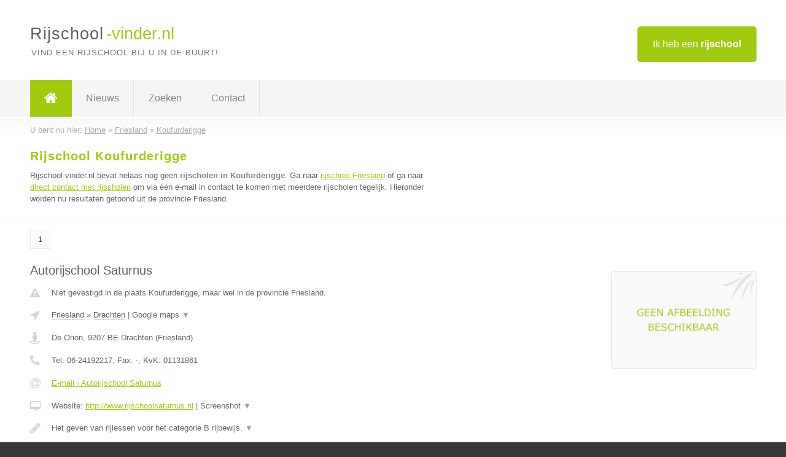

--- FILE ---
content_type: text/html; charset=utf-8
request_url: https://www.rijschool-vinder.nl/rijschool/friesland/koufurderigge
body_size: 4381
content:

<!DOCTYPE html>
<html xmlns="http://www.w3.org/1999/xhtml" xml:lang="nl" lang="nl" dir="ltr">
<head>
<!-- Copyright https://www.jbb-media.nl -->
<title>Rijschool Koufurderigge | Alle rijscholen in de plaats Koufurderigge.</title>
<meta http-equiv="Content-Type" content="text/html; charset=UTF-8" />
<meta property="og:title" content="Rijschool Koufurderigge | Alle rijscholen in de plaats Koufurderigge." />
<meta property="og:type" content="website" />
<meta property="og:url" content="https://www.rijschool-vinder.nl/rijschool/friesland/koufurderigge" />
<meta property="og:image" content="https://www.rijschool-vinder.nl/img/social-og-image.png" />
<meta property="og:description" content="Rijschool Koufurderigge? Vind snel en eenvoudig rijscholen in de plaats Koufurderigge." />
<meta name="viewport" content="width=device-width, initial-scale=1" />
<meta name="description" content="Rijschool Koufurderigge? Vind snel en eenvoudig rijscholen in de plaats Koufurderigge." />
<meta name="keywords" content="Friesland,rijschool,rijscholen" />
<meta name="robots" content="index, follow" />
<meta content="IE=edge" http-equiv="X-UA-Compatible" />
<link rel="canonical" href="https://www.rijschool-vinder.nl/rijschool/friesland/koufurderigge" />
<link rel="apple-touch-icon" sizes="180x180" href="https://www.rijschool-vinder.nl/apple-touch-icon.png" />
<link rel="icon" type="image/png" sizes="32x32" href="https://www.rijschool-vinder.nl/favicon-32x32.png" />
<link rel="icon" type="image/png" sizes="16x16" href="https://www.rijschool-vinder.nl/favicon-16x16.png" />
<link rel="manifest" href="https://www.rijschool-vinder.nl/site.webmanifest" />
<link rel="mask-icon" href="https://www.rijschool-vinder.nl/safari-pinned-tab.svg" color="#a1cb0f" />
<meta name="msapplication-TileColor" content="#a1cb0f" />
<meta name="theme-color" content="#ffffff" />
<link rel="stylesheet" href="https://www.rijschool-vinder.nl/lay-out/style-1615647764.css" />
<meta name="google-site-verification" content="ian7bZddUeUUeKLEqMZzRFiaJvgJOn0x222a_cHmVCs" />
</head>
<body itemscope itemtype="https://schema.org/WebPage">

<div id="bar_top">
	<div class="container clearfix">
		<div id="companies"><a href="https://www.rijschool-vinder.nl/bedrijven.html" title="Ik heb een rijschool">Ik heb een <strong>rijschool</strong></a></div>

		<div id="logo">
			<a href="https://www.rijschool-vinder.nl" title="Rijschool"><span class="logo_split_a">Rijschool</span><span class="logo_split_b">-vinder.nl</span></a>
			<span class="slogan">Vind een rijschool bij u in de buurt!</span>
		</div>
	</div>
</div>



<div id="bar_menu">
	<div class="container clearfix">
		<button type="button" id="show-menu" onclick="menu_toggle(); return false;"><i class="fa fa-navicon"></i></button>
		<ul id="menu">
			<li class="home"><a href="https://www.rijschool-vinder.nl" title="Rijschool"><i class="fa fa-home"></i></a></li>
			<li><a href="https://www.rijschool-vinder.nl/nieuws.html" title="Rijschool nieuws">Nieuws</a></li>
			<li><a href="https://www.rijschool-vinder.nl/zoeken.html" title="Zoeken Rijscholen">Zoeken</a></li>
			<li><a href="https://www.rijschool-vinder.nl/contact.html" title="Contact met Rijschool-vinder.nl">Contact</a></li>

			
		</ul>
	</div>
</div>


	<div id="bar_breadcrumbs">
		<div class="container">
			U bent nu hier: <span itemprop="itemListElement" itemscope itemtype="https://schema.org/ListItem"><a href="https://www.rijschool-vinder.nl" title="Home" itemprop="item"><span itemprop="name">Home</span></a><meta itemprop="position" content="1" /></span> &raquo; <span itemprop="itemListElement" itemscope itemtype="https://schema.org/ListItem"><a href="https://www.rijschool-vinder.nl/rijschool/friesland" title="Rijschool Friesland" itemprop="item"><span itemprop="name">Friesland</span></a><meta itemprop="position" content="2" /></span> &raquo; <span itemprop="itemListElement" itemscope itemtype="https://schema.org/ListItem"><a href="https://www.rijschool-vinder.nl/rijschool/friesland/koufurderigge" title="Rijschool Koufurderigge" itemprop="item"><span itemprop="name">Koufurderigge</span></a><meta itemprop="position" content="3" /></span>		</div>
	</div>

	
		<div id="bar_intro">
			<div class="container clearfix">
				<div class="left">
					<h1 title="Rijschool Koufurderigge">Rijschool Koufurderigge</h1>

					
<p>
						Rijschool-vinder.nl bevat helaas nog geen <b>rijscholen in Koufurderigge</b>. Ga naar <a href="https://www.rijschool-vinder.nl/rijschool/friesland" title="Rijschool Friesland">rijschool Friesland</a>
						of ga naar <a href="https://www.rijschool-vinder.nl/direct-contact.html" title="Direct contact met rijscholen">direct contact met rijscholen</a> om via &eacute;&eacute;n e-mail in contact te komen met meerdere rijscholen tegelijk.
					Hieronder worden nu resultaten getoond uit de provincie Friesland.
</p>
				</div>

				<div class="right"></div>
			</div>
		</div>

		<div class="bar_nav">
			<div class="container">
				<a href="https://www.rijschool-vinder.nl/rijschool/friesland/koufurderigge" class="highlight" title="Pagina 1">1</a> 
			</div>
		</div>

		<div id="cont_results" class="multiple">
			
<div class="bar_result" itemscope itemtype="https://schema.org/LocalBusiness">
	<div class="container clearfix">
	<div class="result_left">
		<h2><a href="https://www.rijschool-vinder.nl/rijschool/friesland/drachten/autorijschool-saturnus" title="Autorijschool Saturnus"><span itemprop="name">Autorijschool Saturnus</span></a></h2>
		<div class="table_result">
			<div class="row">
				<div class="col_a">
					<i class="fa fa-exclamation-triangle small" title="Mededeling &#8250; Autorijschool Saturnus"></i>
				</div>
				<div class="col_b">
					Niet gevestigd in de plaats Koufurderigge, maar wel in de provincie Friesland.
				</div>
			</div>
			<div class="row">
				<div class="col_a">
					<i class="fa fa-location-arrow" title="Provincie en plaats &#8250; Autorijschool Saturnus"></i>
				</div>
				<div class="col_b">
					<a href="https://www.rijschool-vinder.nl/rijschool/friesland" class="a_alternative" title="Rijschool Friesland">Friesland</a>
					&raquo; <a href="https://www.rijschool-vinder.nl/rijschool/friesland/drachten" class="a_alternative" title="Rijschool Drachten">Drachten</a>
	 				| <a href="#" onclick="switch_jbb(219,'googlemap','');return false;" class="a_astext" id="change_googlemap_219" title="Google map &#8250; Autorijschool Saturnus">Google maps <span class="color_a">&#9660;</span></a><div class="maxwidth"><div id="show_googlemap_219" data-title="Autorijschool Saturnus" data-company="Autorijschool Saturnus"  data-address="De Orion" data-zipcode="9207 BE" data-place="Drachten" data-country="Nederland" data-lat="53.11768" data-lng="6.088365"></div></div>
				</div>
			</div>
			<div class="row">
				<div class="col_a">
					<i class="fa fa-street-view" title="Informatie &#8250; Autorijschool Saturnus"></i>
				</div>
				<div class="col_b" itemprop="address" itemscope itemtype="https://schema.org/PostalAddress">
					<span itemprop="streetAddress">De Orion</span>, <span itemprop="postalCode">9207 BE</span> <span itemprop="addressLocality">Drachten</span> (<span itemprop="addressRegion">Friesland</span>)
				</div>
			</div>
			<div class="row">
				<div class="col_a">
					<i class="fa fa-phone" title="Telefoonnummer &#8250; Autorijschool Saturnus"></i>
				</div>
				<div class="col_b">
					Tel: <span itemprop="telephone">06-24192217</span>, 
					Fax: <span itemprop="faxNumber">-</span>,
					KvK: <span itemprop="taxID">01131861</span>
				</div>
			</div>
			<div class="row">
				<div class="col_a">
					<i class="fa fa-at" title="E-mail &#8250; Autorijschool Saturnus"></i>
				</div>
				<div class="col_b">
					<a href="https://www.rijschool-vinder.nl/e-mail/autorijschool-saturnus" title="E-mail &#8250; Autorijschool Saturnus">E-mail &#8250; Autorijschool Saturnus</a>
				</div>
			</div>
			<div class="row">
				<div class="col_a">
					<i class="fa fa-desktop small" title="Website &#8250; Autorijschool Saturnus"></i>
				</div>
				<div class="col_b">
 					Website: <a href="http://www.rijschoolsaturnus.nl" title="Autorijschool Saturnus" onclick="count(219,this.href); return false;" itemprop="item">http://www.rijschoolsaturnus.nl</a> | <a href="#" onclick="switch_jbb(219,'screenshot','http://www.rijschoolsaturnus.nl');return false;" class="a_astext" id="change_screenshot_219" title="Screenshot &#8250; Autorijschool Saturnus">Screenshot <span class="color_a">&#9660;</span></a><br /><div class="maxwidth"><div id="show_screenshot_219"></div></div>
				</div>
			</div>
			<div class="row">
				<div class="col_a">
					<i class="fa fa-pencil" title="Beschrijving &#8250; Autorijschool Saturnus"></i>
				</div>
				<div class="col_b" itemprop="description" content="Het geven van rijlessen voor het categorie B rijbewijs.
Kijk voor meer informatie op onze website www.rijschoolsaturnus.nl">
					<div class="clickable_container">
						<a href="#" onclick="switch_jbb(219,'beschrijving','');return false;" class="clickable_ahref" title="Toon / verberg hele beschrijving &#8250; Autorijschool Saturnus"></a>
						Het geven van rijlessen voor het categorie B rijbewijs.
						<span id="expand_beschrijving_219"><span class="color_a">&#9660;</span></span>
						<div id="hide_beschrijving_219" class="inline">
							<br />
Kijk voor meer informatie op onze website www.rijschoolsaturnus.nl
							<span class="color_a">&#9650;</span>
						</div>
					</div>
				</div>
			</div>
			<div class="row">
				<div class="col_a">
					<i class="fa fa-tags small" title="Diensten &#8250; Autorijschool Saturnus"></i>
				</div>
				<div class="col_b">
					<i>Diensten onbekend</i>
				</div>
			</div>
			<div class="row">
				<div class="col_a">
					<i class="fa fa-clock-o" title="Openingstijden &#8250; Autorijschool Saturnus"></i>
				</div>
				<div class="col_b">
					<i>Openingstijden onbekend</i>
				</div>
			</div>
			<div class="row">
				<div class="col_a">
					<i class="fa fa-user" title="Sociale Media &#8250; Autorijschool Saturnus"></i>
				</div>
				<div class="col_b">
					Sociale media:
					<div class="social_links">
						<a href="javascript:alert('Twitter onbekend...');" title="Twitter &#8250; Autorijschool Saturnus" class="disable"><i class="fa fa-twitter"></i></a>
						<a href="javascript:alert('Facebook onbekend...');" title="Facebook &#8250; Autorijschool Saturnus" class="disable"><i class="fa fa-facebook"></i></a>
						<a href="javascript:alert('Linkedin onbekend...');"  title="Linkedin &#8250; Autorijschool Saturnus" class="disable"><i class="fa fa-linkedin"></i></a>
						<a href="javascript:alert('Youtube onbekend...');"  title="Youtube &#8250; Autorijschool Saturnus" class="disable"><i class="fa fa-caret-right"></i></a>
					</div>
				</div>
			</div>
		</div>
	</div>
	<div class="result_right">
		<img src="https://www.rijschool-vinder.nl/img/no-image.png" width="237" height="158" alt="Afbeelding &#8250; Autorijschool Saturnus" title="Afbeelding &#8250; Autorijschool Saturnus" class="img_multiple" />
	</div>
	<br class="clear" />
	<div class="result_bottom">
		<div class="result_button">
			<a href="https://www.rijschool-vinder.nl/rijschool/friesland/drachten/autorijschool-saturnus" title="Autorijschool Saturnus">Bekijk volledig profiel</a>
		</div>
		<a href="#" title="Ga naar de boven" class="result_gototop"><i class="fa fa-caret-up"></i></a>
	</div>
	</div>
</div>



<div class="bar_result" itemscope itemtype="https://schema.org/LocalBusiness">
	<div class="container clearfix">
	<div class="result_left">
		<h2><a href="https://www.rijschool-vinder.nl/rijschool/friesland/sint-nicolaasga/rijschool-roelof-van-der-heide" title="Rijschool Roelof van der Heide"><span itemprop="name">Rijschool Roelof van der Heide</span></a></h2>
		<div class="table_result">
			<div class="row">
				<div class="col_a">
					<i class="fa fa-exclamation-triangle small" title="Mededeling &#8250; Rijschool Roelof van der Heide"></i>
				</div>
				<div class="col_b">
					Niet gevestigd in de plaats Koufurderigge, maar wel in de provincie Friesland.
				</div>
			</div>
			<div class="row">
				<div class="col_a">
					<i class="fa fa-location-arrow" title="Provincie en plaats &#8250; Rijschool Roelof van der Heide"></i>
				</div>
				<div class="col_b">
					<a href="https://www.rijschool-vinder.nl/rijschool/friesland" class="a_alternative" title="Rijschool Friesland">Friesland</a>
					&raquo; <a href="https://www.rijschool-vinder.nl/rijschool/friesland/sint-nicolaasga" class="a_alternative" title="Rijschool Sint Nicolaasga">Sint Nicolaasga</a>
	 				| <a href="#" onclick="switch_jbb(350,'googlemap','');return false;" class="a_astext" id="change_googlemap_350" title="Google map &#8250; Rijschool Roelof van der Heide">Google maps <span class="color_a">&#9660;</span></a><div class="maxwidth"><div id="show_googlemap_350" data-title="Rijschool Roelof van der Heide" data-company="Rijschool Roelof van der Heide"  data-address="De Bast 80" data-zipcode="8521 PK" data-place="Sint Nicolaasga" data-country="Nederland" data-lat="52.926315" data-lng="5.743677"></div></div>
				</div>
			</div>
			<div class="row">
				<div class="col_a">
					<i class="fa fa-street-view" title="Informatie &#8250; Rijschool Roelof van der Heide"></i>
				</div>
				<div class="col_b" itemprop="address" itemscope itemtype="https://schema.org/PostalAddress">
					<span itemprop="streetAddress">De Bast 80</span>, <span itemprop="postalCode">8521 PK</span> <span itemprop="addressLocality">Sint Nicolaasga</span> (<span itemprop="addressRegion">Friesland</span>)
				</div>
			</div>
			<div class="row">
				<div class="col_a">
					<i class="fa fa-phone" title="Telefoonnummer &#8250; Rijschool Roelof van der Heide"></i>
				</div>
				<div class="col_b">
					Tel: <span itemprop="telephone">06-27076504</span>, 
					Fax: <span itemprop="faxNumber">-</span>,
					KvK: <span itemprop="taxID">51338408</span>
				</div>
			</div>
			<div class="row">
				<div class="col_a">
					<i class="fa fa-at" title="E-mail &#8250; Rijschool Roelof van der Heide"></i>
				</div>
				<div class="col_b">
					<a href="https://www.rijschool-vinder.nl/e-mail/rijschool-roelof-van-der-heide" title="E-mail &#8250; Rijschool Roelof van der Heide">E-mail &#8250; Rijschool Roelof van der Heide</a>
				</div>
			</div>
			<div class="row">
				<div class="col_a">
					<i class="fa fa-desktop small" title="Website &#8250; Rijschool Roelof van der Heide"></i>
				</div>
				<div class="col_b">
 					Website: <a href="http://www.rijschoolroelofvanderheide.nl" title="Rijschool Roelof van der Heide" onclick="count(350,this.href); return false;" itemprop="item">http://www.rijschoolroelofvanderheide.nl</a> | <a href="#" onclick="switch_jbb(350,'screenshot','http://www.rijschoolroelofvanderheide.nl');return false;" class="a_astext" id="change_screenshot_350" title="Screenshot &#8250; Rijschool Roelof van der Heide">Screenshot <span class="color_a">&#9660;</span></a><br /><div class="maxwidth"><div id="show_screenshot_350"></div></div>
				</div>
			</div>
			<div class="row">
				<div class="col_a">
					<i class="fa fa-pencil" title="Beschrijving &#8250; Rijschool Roelof van der Heide"></i>
				</div>
				<div class="col_b" itemprop="description" content="Wat wij doen : Autorijbewijs B
               Theorieles
               Opfriscursus
               Spoedopleiding

Rijschool Roelof van der Heide voor een prettige en betrouwbare rijopleiding in Joure, Sneek, Heerenveen en omgeving. Klantvriendelijkheid en persoonlijke aandacht staan centraal!
Je rijbewijs halen is één van de belangrijkste momenten in je leven, je hebt er je leven lang profijt van. Het geeft je een stuk vrijheid en zelfstandigheid. Daarom zoek je een rijschool waar je een gedegen opleiding kunt volgen.

Bij Rijschool Roelof van der Heide ben je aan het juiste adres.

Jij kiest wat voor opleiding je wilt. Je kunt kiezen uit diverse pakketten, een opleiding zoals jij het wilt in bijvoorbeeld 10 dagen of in je eigen tempo.

Bekijk onze website en bel of mail voor een afspraak">
					<div class="clickable_container">
						<a href="#" onclick="switch_jbb(350,'beschrijving','');return false;" class="clickable_ahref" title="Toon / verberg hele beschrijving &#8250; Rijschool Roelof van der Heide"></a>
						Wat wij doen : Autorijbewijs B
						<span id="expand_beschrijving_350"><span class="color_a">&#9660;</span></span>
						<div id="hide_beschrijving_350" class="inline">
							<br />
               Theorieles<br />
               Opfriscursus<br />
               Spoedopleiding<br />
<br />
Rijschool Roelof van der Heide voor een prettige en betrouwbare rijopleiding in Joure, Sneek, Heerenveen en omgeving. Klantvriendelijkheid en persoonlijke aandacht staan centraal!<br />
Je rijbewijs halen is één van de belangrijkste momenten in je leven, je hebt er je leven lang profijt van. Het geeft je een stuk vrijheid en zelfstandigheid. Daarom zoek je een rijschool waar je een gedegen opleiding kunt volgen.<br />
<br />
Bij Rijschool Roelof van der Heide ben je aan het juiste adres.<br />
<br />
Jij kiest wat voor opleiding je wilt. Je kunt kiezen uit diverse pakketten, een opleiding zoals jij het wilt in bijvoorbeeld 10 dagen of in je eigen tempo.<br />
<br />
Bekijk onze website en bel of mail voor een afspraak
							<span class="color_a">&#9650;</span>
						</div>
					</div>
				</div>
			</div>
			<div class="row">
				<div class="col_a">
					<i class="fa fa-tags small" title="Diensten &#8250; Rijschool Roelof van der Heide"></i>
				</div>
				<div class="col_b">
					<i>Diensten onbekend</i>
				</div>
			</div>
			<div class="row">
				<div class="col_a">
					<i class="fa fa-clock-o" title="Openingstijden &#8250; Rijschool Roelof van der Heide"></i>
				</div>
				<div class="col_b">
					<i>Openingstijden onbekend</i>
				</div>
			</div>
			<div class="row">
				<div class="col_a">
					<i class="fa fa-user" title="Sociale Media &#8250; Rijschool Roelof van der Heide"></i>
				</div>
				<div class="col_b">
					Sociale media:
					<div class="social_links">
						<a href="javascript:alert('Twitter onbekend...');" title="Twitter &#8250; Rijschool Roelof van der Heide" class="disable"><i class="fa fa-twitter"></i></a>
						<a href="javascript:alert('Facebook onbekend...');" title="Facebook &#8250; Rijschool Roelof van der Heide" class="disable"><i class="fa fa-facebook"></i></a>
						<a href="javascript:alert('Linkedin onbekend...');"  title="Linkedin &#8250; Rijschool Roelof van der Heide" class="disable"><i class="fa fa-linkedin"></i></a>
						<a href="javascript:alert('Youtube onbekend...');"  title="Youtube &#8250; Rijschool Roelof van der Heide" class="disable"><i class="fa fa-caret-right"></i></a>
					</div>
				</div>
			</div>
		</div>
	</div>
	<div class="result_right">
		<img src="https://www.rijschool-vinder.nl/img/no-image.png" width="237" height="158" alt="Afbeelding &#8250; Rijschool Roelof van der Heide" title="Afbeelding &#8250; Rijschool Roelof van der Heide" class="img_multiple" />
	</div>
	<br class="clear" />
	<div class="result_bottom">
		<div class="result_button">
			<a href="https://www.rijschool-vinder.nl/rijschool/friesland/sint-nicolaasga/rijschool-roelof-van-der-heide" title="Rijschool Roelof van der Heide">Bekijk volledig profiel</a>
		</div>
		<a href="#" title="Ga naar de boven" class="result_gototop"><i class="fa fa-caret-up"></i></a>
	</div>
	</div>
</div>



<div class="bar_result" itemscope itemtype="https://schema.org/LocalBusiness">
	<div class="container clearfix">
	<div class="result_left">
		<h2><a href="https://www.rijschool-vinder.nl/rijschool/friesland/lollum/verkeersschool-umeo" title="Verkeersschool UMEO"><span itemprop="name">Verkeersschool UMEO</span></a></h2>
		<div class="table_result">
			<div class="row">
				<div class="col_a">
					<i class="fa fa-exclamation-triangle small" title="Mededeling &#8250; Verkeersschool UMEO"></i>
				</div>
				<div class="col_b">
					Niet gevestigd in de plaats Koufurderigge, maar wel in de provincie Friesland.
				</div>
			</div>
			<div class="row">
				<div class="col_a">
					<i class="fa fa-location-arrow" title="Provincie en plaats &#8250; Verkeersschool UMEO"></i>
				</div>
				<div class="col_b">
					<a href="https://www.rijschool-vinder.nl/rijschool/friesland" class="a_alternative" title="Rijschool Friesland">Friesland</a>
					&raquo; <a href="https://www.rijschool-vinder.nl/rijschool/friesland/lollum" class="a_alternative" title="Rijschool Lollum">Lollum</a>
	 				| <a href="#" onclick="switch_jbb(389,'googlemap','');return false;" class="a_astext" id="change_googlemap_389" title="Google map &#8250; Verkeersschool UMEO">Google maps <span class="color_a">&#9660;</span></a><div class="maxwidth"><div id="show_googlemap_389" data-title="Verkeersschool UMEO" data-company="Verkeersschool UMEO"  data-address="Elshoutbuurt 5" data-zipcode="8823 SV" data-place="Lollum" data-country="Nederland" data-lat="53.125706" data-lng="5.532007"></div></div>
				</div>
			</div>
			<div class="row">
				<div class="col_a">
					<i class="fa fa-street-view" title="Informatie &#8250; Verkeersschool UMEO"></i>
				</div>
				<div class="col_b" itemprop="address" itemscope itemtype="https://schema.org/PostalAddress">
					<span itemprop="streetAddress">Elshoutbuurt 5</span>, <span itemprop="postalCode">8823 SV</span> <span itemprop="addressLocality">Lollum</span> (<span itemprop="addressRegion">Friesland</span>)
				</div>
			</div>
			<div class="row">
				<div class="col_a">
					<i class="fa fa-phone" title="Telefoonnummer &#8250; Verkeersschool UMEO"></i>
				</div>
				<div class="col_b">
					Tel: <span itemprop="telephone">0517-46 91 71</span>, 
					Fax: <span itemprop="faxNumber">-</span>,
					KvK: <span itemprop="taxID">-</span>
				</div>
			</div>
			<div class="row">
				<div class="col_a">
					<i class="fa fa-at" title="E-mail &#8250; Verkeersschool UMEO"></i>
				</div>
				<div class="col_b">
					<a href="https://www.rijschool-vinder.nl/e-mail/verkeersschool-umeo" title="E-mail &#8250; Verkeersschool UMEO">E-mail &#8250; Verkeersschool UMEO</a>
				</div>
			</div>
			<div class="row">
				<div class="col_a">
					<i class="fa fa-desktop small" title="Website &#8250; Verkeersschool UMEO"></i>
				</div>
				<div class="col_b">
 					Website: <a href="http://www.umeo.nl" title="Verkeersschool UMEO" onclick="count(389,this.href); return false;" itemprop="item">http://www.umeo.nl</a> | <a href="#" onclick="switch_jbb(389,'screenshot','http://www.umeo.nl');return false;" class="a_astext" id="change_screenshot_389" title="Screenshot &#8250; Verkeersschool UMEO">Screenshot <span class="color_a">&#9660;</span></a><br /><div class="maxwidth"><div id="show_screenshot_389"></div></div>
				</div>
			</div>
			<div class="row">
				<div class="col_a">
					<i class="fa fa-pencil" title="Beschrijving &#8250; Verkeersschool UMEO"></i>
				</div>
				<div class="col_b" itemprop="description" content="Wij verzorgen (spoed)opleidingen voor; Auto, Aanhanger, Motor, Bromfiets en de daarbij behorende theorie opleidingen. Werkzaam in ruime omgeving van Sneek,Bolsward, Wommels, Franeker.">
					<div class="clickable_container">
						<a href="#" onclick="switch_jbb(389,'beschrijving','');return false;" class="clickable_ahref" title="Toon / verberg hele beschrijving &#8250; Verkeersschool UMEO"></a>
						Wij verzorgen (spoed)opleidingen voor; Auto, Aanhanger, Motor, Bromfiets en
						<span id="expand_beschrijving_389"><span class="color_a">&#9660;</span></span>
						<div id="hide_beschrijving_389" class="inline">
							 de daarbij behorende theorie opleidingen. Werkzaam in ruime omgeving van Sneek,Bolsward, Wommels, Franeker.
							<span class="color_a">&#9650;</span>
						</div>
					</div>
				</div>
			</div>
			<div class="row">
				<div class="col_a">
					<i class="fa fa-tags small" title="Diensten &#8250; Verkeersschool UMEO"></i>
				</div>
				<div class="col_b">
					<i>Diensten onbekend</i>
				</div>
			</div>
			<div class="row">
				<div class="col_a">
					<i class="fa fa-clock-o" title="Openingstijden &#8250; Verkeersschool UMEO"></i>
				</div>
				<div class="col_b">
					<i>Openingstijden onbekend</i>
				</div>
			</div>
			<div class="row">
				<div class="col_a">
					<i class="fa fa-user" title="Sociale Media &#8250; Verkeersschool UMEO"></i>
				</div>
				<div class="col_b">
					Sociale media:
					<div class="social_links">
						<a href="javascript:alert('Twitter onbekend...');" title="Twitter &#8250; Verkeersschool UMEO" class="disable"><i class="fa fa-twitter"></i></a>
						<a href="javascript:alert('Facebook onbekend...');" title="Facebook &#8250; Verkeersschool UMEO" class="disable"><i class="fa fa-facebook"></i></a>
						<a href="javascript:alert('Linkedin onbekend...');"  title="Linkedin &#8250; Verkeersschool UMEO" class="disable"><i class="fa fa-linkedin"></i></a>
						<a href="javascript:alert('Youtube onbekend...');"  title="Youtube &#8250; Verkeersschool UMEO" class="disable"><i class="fa fa-caret-right"></i></a>
					</div>
				</div>
			</div>
		</div>
	</div>
	<div class="result_right">
		<img src="https://www.rijschool-vinder.nl/img/no-image.png" width="237" height="158" alt="Afbeelding &#8250; Verkeersschool UMEO" title="Afbeelding &#8250; Verkeersschool UMEO" class="img_multiple" />
	</div>
	<br class="clear" />
	<div class="result_bottom">
		<div class="result_button">
			<a href="https://www.rijschool-vinder.nl/rijschool/friesland/lollum/verkeersschool-umeo" title="Verkeersschool UMEO">Bekijk volledig profiel</a>
		</div>
		<a href="#" title="Ga naar de boven" class="result_gototop"><i class="fa fa-caret-up"></i></a>
	</div>
	</div>
</div>


		</div>

		<div class="bar_nav">
			<div class="container">
				<a href="https://www.rijschool-vinder.nl/rijschool/friesland/koufurderigge" class="highlight" title="Pagina 1">1</a> 
			</div>
		</div>

		<div id="bar_banners">
	<div class="container">
<a href="https://www.casino-tip.nl/?ref=nl" onclick="open_blank(this.href); return false;" title="Online casino" class="last_ad" rel="nofollow"><img src="https://www.rijschool-vinder.nl/img/online-casino.png" width="272" height="172" alt="Online casino" title="Online casino" /></a><a href="https://www.rijschool-vinder.nl/contact.html" title="Contact met Rijschool-vinder.nl" class="empty">Uw advertentie hier? Mail ons</a><a href="https://www.rijschool-vinder.nl/contact.html" title="Contact met Rijschool-vinder.nl" class="empty">Uw advertentie hier? Mail ons</a><a href="https://www.rijschool-vinder.nl/contact.html" title="Contact met Rijschool-vinder.nl" class="empty">Uw advertentie hier? Mail ons</a>
	</div>
</div>

<div id="bar_foottext">
	<div class="container">
		Ik kwam, ik zocht, ik vond - Julius Caesar / 47 v.Chr. ;)
	</div>
</div>


<div id="bar_bottom">
	<div class="container">
		
	<a href="https://twitter.com/VinderNl" onclick="open_blank(this.href); return false;" class="social_icon"><i class="fa fa-twitter"></i></a>	<a href="https://www.facebook.com/vindernl" onclick="open_blank(this.href); return false;" class="social_icon"><i class="fa fa-facebook"></i></a>	<a href="https://nl.linkedin.com/company/bedrijven-vinder-nl" onclick="open_blank(this.href); return false;" class="social_icon"><i class="fa fa-linkedin"></i></a><br /><br />	&copy; <a href="https://www.jbb-media.nl/webdesign-koufurderigge.html" title="Webdesign JBB Media" rel="nofollow" target="_blank">JBB Media</a>
	| <a href="https://www.rijschool-vinder.nl/privacy.html" title="Privacyverklaring">Privacy</a>

	</div>
</div>

<div id="data_info" data-page="place" data-domain="https://www.rijschool-vinder.nl" data-country="NL" data-contactlimit="5" data-analytics="UA-23098021-5"></div>

<script src="https://www.rijschool-vinder.nl/inc/ajax-1726654263.js.php" async></script>

</body>
</html>


